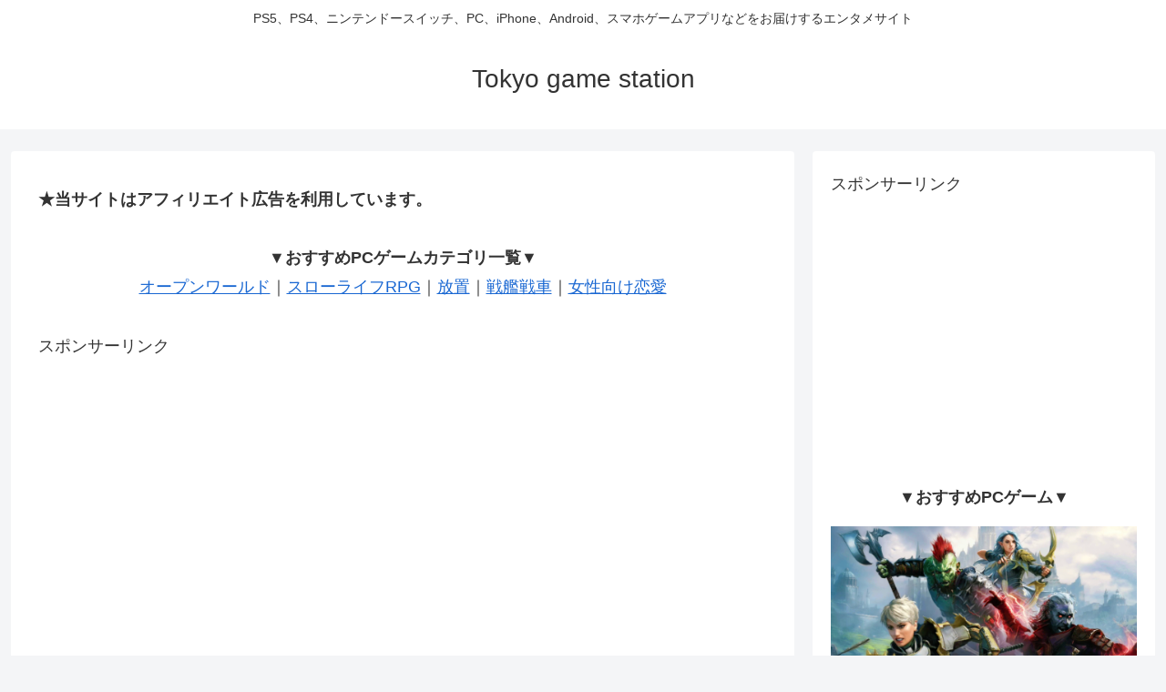

--- FILE ---
content_type: text/html; charset=utf-8
request_url: https://www.google.com/recaptcha/api2/aframe
body_size: 252
content:
<!DOCTYPE HTML><html><head><meta http-equiv="content-type" content="text/html; charset=UTF-8"></head><body><script nonce="HYRSFQBZdPaij4vmI4XuHA">/** Anti-fraud and anti-abuse applications only. See google.com/recaptcha */ try{var clients={'sodar':'https://pagead2.googlesyndication.com/pagead/sodar?'};window.addEventListener("message",function(a){try{if(a.source===window.parent){var b=JSON.parse(a.data);var c=clients[b['id']];if(c){var d=document.createElement('img');d.src=c+b['params']+'&rc='+(localStorage.getItem("rc::a")?sessionStorage.getItem("rc::b"):"");window.document.body.appendChild(d);sessionStorage.setItem("rc::e",parseInt(sessionStorage.getItem("rc::e")||0)+1);localStorage.setItem("rc::h",'1768956123959');}}}catch(b){}});window.parent.postMessage("_grecaptcha_ready", "*");}catch(b){}</script></body></html>